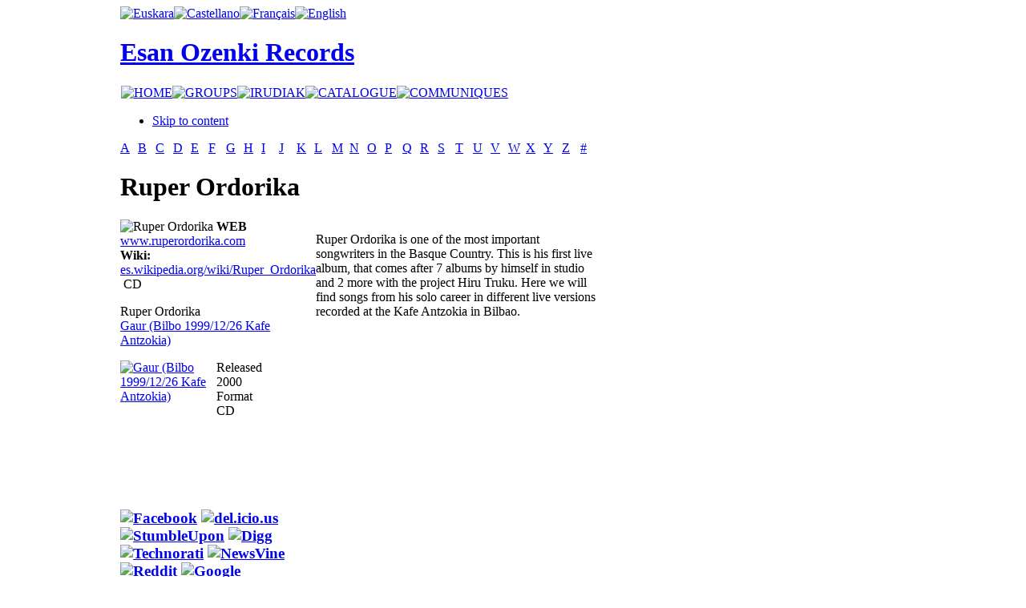

--- FILE ---
content_type: text/html; charset=utf-8
request_url: https://www.esanozenki.com/index.php/en/akauzazte/R/38-ruper-ordorika?layout=detailed
body_size: 6475
content:

<!DOCTYPE html PUBLIC "-//W3C//DTD XHTML 1.0 Transitional//EN" "http://www.w3.org/TR/xhtml1/DTD/xhtml1-transitional.dtd">

<html xmlns="http://www.w3.org/1999/xhtml" xml:lang="en-gb" lang="en-gb">

<head>
  <base href="https://www.esanozenki.com/index.php/akauzazte/R/38-ruper-ordorika" />
  <meta http-equiv="content-type" content="text/html; charset=utf-8" />
  <meta name="robots" content="index, follow" />
  <meta name="keywords" content="Ruper, Ordorika, His, Live, Kafe, Antzokia, Himself, Studio, Project, Albums, After, Bilbao, Comes, Recorded, Hiru, Truku, Songs, Solo, Career, Versions, Album, Here, Find, Different, Country" />
  <meta name="title" content="Ruper Ordorika" />
  <meta name="description" content="A B C D E F G H I J K L M N O P Q R S T U V W X Y Z # Ruper Ordorika WEB www. ruperordorika. com Wiki: es. wikipedia. org/wiki/Ruper_Ordorika CD Ru..." />
  <meta name="generator" content="JoomSEO by Phill Brown (http://www.joomseo.com)" />
  <title>Ruper Ordorika | Esan Ozenki Records</title>
  <link href="https://www.esanozenki.com/components/com_muscol/helpers/image.php?file=/var/www/vhosts/esanozenki.com/httpdocs/images/artists/ruper.jpg&width=&height=110" rel="image_src"  />
  <link href="/templates/esanozenki2/favicon.ico" rel="shortcut icon" type="image/x-icon" />
  <link rel="stylesheet" href="https://www.esanozenki.com/components/com_muscol/assets/letter.css" type="text/css" />
  <link rel="stylesheet" href="https://www.esanozenki.com/components/com_muscol/assets/artist_detailed.css" type="text/css" />
  <link rel="stylesheet" href="https://www.esanozenki.com/components/com_muscol/assets/album.css" type="text/css" />
  <link rel="stylesheet" href="https://www.esanozenki.com/components/com_muscol/assets/comments.css" type="text/css" />
  <link rel="stylesheet" href="https://www.esanozenki.com/modules/ja_newsmoo/ja-newsmoo.css" type="text/css" />
  <link rel="stylesheet" href="/modules/mod_jflanguageselection/tmpl/mod_jflanguageselection.css" type="text/css" />
  <script type="text/javascript" src="/plugins/system/mtupgrade/mootools.js"></script>
  <script type="text/javascript" src="/plugins/content/avreloaded/silverlight.js"></script>
  <script type="text/javascript" src="/plugins/content/avreloaded/wmvplayer.js"></script>
  <script type="text/javascript" src="/plugins/content/avreloaded/swfobject.js"></script>
  <script type="text/javascript" src="/plugins/content/avreloaded/avreloaded.js"></script>
  <script type="text/javascript" src="https://www.esanozenki.com/modules/ja_newsmoo/ja-newsmoo.js"></script>


<link rel="stylesheet" href="https://www.esanozenki.com/templates/system/css/system.css" type="text/css" />
<link rel="stylesheet" href="https://www.esanozenki.com/templates/system/css/general.css" type="text/css" />
<link rel="stylesheet" href="https://www.esanozenki.com/templates/esanozenki2/css/addons.css" type="text/css" />
<link rel="stylesheet" href="https://www.esanozenki.com/templates/esanozenki2/css/layout.css" type="text/css" />
<link rel="stylesheet" href="https://www.esanozenki.com/templates/esanozenki2/css/template.css" type="text/css" />
<link rel="stylesheet" href="https://www.esanozenki.com/templates/esanozenki2/css/typo.css" type="text/css" />

<!--[if IE]>
<link rel="stylesheet" href="https://www.esanozenki.com/templates/esanozenki2/css/ie.css" type="text/css" />
<![endif]-->

<!--[if lt IE 7.0]>
<link rel="stylesheet" href="https://www.esanozenki.com/templates/esanozenki2/css/ie7minus.css" type="text/css" />
<style type="text/css">
.main { width: expression(document.body.clientWidth < 770? "770px" : document.body.clientWidth > 1200? "1200px" : "auto"); }
</style>
<![endif]-->

<!--[if IE 7.0]>
<style type="text/css">
.clearfix { display: inline-block; } /* IE7xhtml*/
</style>
<![endif]-->

<script type="text/javascript">
var siteurl='https://www.esanozenki.com/';
var tmplurl='https://www.esanozenki.com/templates/esanozenki2';
</script>

<script language="javascript" type="text/javascript" src="https://www.esanozenki.com/templates/esanozenki2/js/ja.script.js"></script>
<script language="javascript" type="text/javascript" src="https://www.esanozenki.com/templates/esanozenki2/js/ja.ddmod.js"></script>


<link href="https://www.esanozenki.com/templates/esanozenki2/css/menu/mega.css" rel="stylesheet" type="text/css" /><script src="https://www.esanozenki.com/templates/esanozenki2/js/menu/mega.js" language="javascript" type="text/javascript"></script>
<link href="https://www.esanozenki.com/templates/esanozenki2/css/colors/default.css" rel="stylesheet" type="text/css" />



<!--Width of template -->
<style type="text/css">
.main {width: 980px;margin: 0 auto;}
#ja-wrapper {min-width: 981px;}
</style>


<!--Update width for mainnav -->
<script type="text/javascript">
//<![CDATA[
window.addEvent ('domready', function () {
	if ($E('#ja-mainnav .inner') && $E('#ja-mainnav ul').offsetWidth) {
		$E('#ja-mainnav .inner').setStyle ('width', $E('#ja-mainnav ul').offsetWidth);
	}
});
//]]>
</script></head>

<body id="bd" class="fs3 Moz">

<div id="ja-wrapper" >
	<a name="Top" id="Top"></a>

	<!-- HEADER -->
	<div id="ja-header" class="wrap">



<div class="main">
<!---- AQUI COMIENZA EL FILTRO -->
						                       <!---- AQUI COMIENZA EL FILTRO -->
						
					   <div class="idi">
                        		<div class="moduletable">
					<div id="jflanguageselection"><div class="rawimages"><span><a href="https://www.esanozenki.com/index.php/eu/akauzazte/R/38-ruper-ordorika?layout=detailed"><img src="https://www.esanozenki.com/components/com_joomfish/images/./eu.png" alt="Euskara" title="Euskara" /></a></span><span><a href="https://www.esanozenki.com/index.php/es/akauzazte/R/38-ruper-ordorika?layout=detailed"><img src="https://www.esanozenki.com/components/com_joomfish/images/./es.png" alt="Castellano" title="Castellano" /></a></span><span><a href="https://www.esanozenki.com/index.php/fr/akauzazte/R/38-ruper-ordorika?layout=detailed"><img src="https://www.esanozenki.com/components/com_joomfish/images/./fr.png" alt="Français" title="Français" /></a></span><span id="active_language"><a href="https://www.esanozenki.com/index.php/en/akauzazte/R/38-ruper-ordorika?layout=detailed"><img src="https://www.esanozenki.com/components/com_joomfish/images/./en.png" alt="English" title="English" /></a></span></div></div><!--JoomFish V2.1.7 (Dafad)-->
<!-- &copy; 2003-2011 Think Network, released under the GPL. -->
<!-- More information: at http://www.joomfish.net -->
		</div>
	</div> 
						<!---- AQUI TERMINA EL FILTRO -->
						
												<!---- AQUI TERMINA EL FILTRO -->
<div class="inner clearfix">




	
	
	<!-- MAIN NAVIGATION -->
	



   <div id="orain">
                       	<h1 class="logo">
		<a href="/index.php" title="Esan Ozenki Records"><span>Esan Ozenki Records</span></a>
	</h1>
	                        </div>



 <!---- AQUI COMIENZA EL FILTRO -->
						                       <!---- AQUI COMIENZA EL FILTRO -->
						
					   <div class="cen2">
                        		<div class="moduletable">
					<table width="100%" border="0" cellpadding="0" cellspacing="1"><tr><td nowrap="nowrap"><a href="/index.php/en/home" class="mainlevel" ><img border="0" alt="HOME" src="/modules/mod_imgttfmenu/ttf_image_generator.php?caption=HOME&amp;font_color=FFFFFF&amp;font_file=absolut.ttf&amp;font_size=15&amp;padding_left=10&amp;padding_right=10&amp;padding_bottom=3&amp;padding_top=5&amp;txt_align=0&amp;txt_valign=1&amp;bg_color=000000&amp;bg_trans=1&amp;txt_angle=0" onmouseover="this.src='/modules/mod_imgttfmenu/ttf_image_generator.php?caption=HOME&amp;font_color=C8C8C8&amp;font_file=absolut.ttf&amp;font_size=15&amp;padding_left=10&amp;padding_right=10&amp;padding_bottom=3&amp;padding_top=5&amp;txt_align=0&amp;txt_valign=1&amp;bg_color=000000&amp;bg_trans=1&amp;txt_angle=0'" onmouseout="this.src='/modules/mod_imgttfmenu/ttf_image_generator.php?caption=HOME&amp;font_color=FFFFFF&amp;font_file=absolut.ttf&amp;font_size=15&amp;padding_left=10&amp;padding_right=10&amp;padding_bottom=3&amp;padding_top=5&amp;txt_align=0&amp;txt_valign=1&amp;bg_color=000000&amp;bg_trans=1&amp;txt_angle=0'" /></a><a href="/index.php/en/taldeakindex" class="mainlevel" ><img border="0" alt="GROUPS" src="/modules/mod_imgttfmenu/ttf_image_generator.php?caption=GROUPS&amp;font_color=FFFFFF&amp;font_file=absolut.ttf&amp;font_size=15&amp;padding_left=10&amp;padding_right=10&amp;padding_bottom=3&amp;padding_top=5&amp;txt_align=0&amp;txt_valign=1&amp;bg_color=000000&amp;bg_trans=1&amp;txt_angle=0" onmouseover="this.src='/modules/mod_imgttfmenu/ttf_image_generator.php?caption=GROUPS&amp;font_color=C8C8C8&amp;font_file=absolut.ttf&amp;font_size=15&amp;padding_left=10&amp;padding_right=10&amp;padding_bottom=3&amp;padding_top=5&amp;txt_align=0&amp;txt_valign=1&amp;bg_color=000000&amp;bg_trans=1&amp;txt_angle=0'" onmouseout="this.src='/modules/mod_imgttfmenu/ttf_image_generator.php?caption=GROUPS&amp;font_color=FFFFFF&amp;font_file=absolut.ttf&amp;font_size=15&amp;padding_left=10&amp;padding_right=10&amp;padding_bottom=3&amp;padding_top=5&amp;txt_align=0&amp;txt_valign=1&amp;bg_color=000000&amp;bg_trans=1&amp;txt_angle=0'" /></a><a href="/index.php/en/irudiak" class="mainlevel" ><img border="0" alt="IRUDIAK" src="/modules/mod_imgttfmenu/ttf_image_generator.php?caption=IRUDIAK&amp;font_color=FFFFFF&amp;font_file=absolut.ttf&amp;font_size=15&amp;padding_left=10&amp;padding_right=10&amp;padding_bottom=3&amp;padding_top=5&amp;txt_align=0&amp;txt_valign=1&amp;bg_color=000000&amp;bg_trans=1&amp;txt_angle=0" onmouseover="this.src='/modules/mod_imgttfmenu/ttf_image_generator.php?caption=IRUDIAK&amp;font_color=C8C8C8&amp;font_file=absolut.ttf&amp;font_size=15&amp;padding_left=10&amp;padding_right=10&amp;padding_bottom=3&amp;padding_top=5&amp;txt_align=0&amp;txt_valign=1&amp;bg_color=000000&amp;bg_trans=1&amp;txt_angle=0'" onmouseout="this.src='/modules/mod_imgttfmenu/ttf_image_generator.php?caption=IRUDIAK&amp;font_color=FFFFFF&amp;font_file=absolut.ttf&amp;font_size=15&amp;padding_left=10&amp;padding_right=10&amp;padding_bottom=3&amp;padding_top=5&amp;txt_align=0&amp;txt_valign=1&amp;bg_color=000000&amp;bg_trans=1&amp;txt_angle=0'" /></a><a href="/index.php/en/katalogoa" class="mainlevel" ><img border="0" alt="CATALOGUE" src="/modules/mod_imgttfmenu/ttf_image_generator.php?caption=CATALOGUE&amp;font_color=FFFFFF&amp;font_file=absolut.ttf&amp;font_size=15&amp;padding_left=10&amp;padding_right=10&amp;padding_bottom=3&amp;padding_top=5&amp;txt_align=0&amp;txt_valign=1&amp;bg_color=000000&amp;bg_trans=1&amp;txt_angle=0" onmouseover="this.src='/modules/mod_imgttfmenu/ttf_image_generator.php?caption=CATALOGUE&amp;font_color=C8C8C8&amp;font_file=absolut.ttf&amp;font_size=15&amp;padding_left=10&amp;padding_right=10&amp;padding_bottom=3&amp;padding_top=5&amp;txt_align=0&amp;txt_valign=1&amp;bg_color=000000&amp;bg_trans=1&amp;txt_angle=0'" onmouseout="this.src='/modules/mod_imgttfmenu/ttf_image_generator.php?caption=CATALOGUE&amp;font_color=FFFFFF&amp;font_file=absolut.ttf&amp;font_size=15&amp;padding_left=10&amp;padding_right=10&amp;padding_bottom=3&amp;padding_top=5&amp;txt_align=0&amp;txt_valign=1&amp;bg_color=000000&amp;bg_trans=1&amp;txt_angle=0'" /></a><a href="/index.php/en/communiques" class="mainlevel" ><img border="0" alt="COMMUNIQUES" src="/modules/mod_imgttfmenu/ttf_image_generator.php?caption=COMMUNIQUES&amp;font_color=FFFFFF&amp;font_file=absolut.ttf&amp;font_size=15&amp;padding_left=10&amp;padding_right=10&amp;padding_bottom=3&amp;padding_top=5&amp;txt_align=0&amp;txt_valign=1&amp;bg_color=000000&amp;bg_trans=1&amp;txt_angle=0" onmouseover="this.src='/modules/mod_imgttfmenu/ttf_image_generator.php?caption=COMMUNIQUES&amp;font_color=C8C8C8&amp;font_file=absolut.ttf&amp;font_size=15&amp;padding_left=10&amp;padding_right=10&amp;padding_bottom=3&amp;padding_top=5&amp;txt_align=0&amp;txt_valign=1&amp;bg_color=000000&amp;bg_trans=1&amp;txt_angle=0'" onmouseout="this.src='/modules/mod_imgttfmenu/ttf_image_generator.php?caption=COMMUNIQUES&amp;font_color=FFFFFF&amp;font_file=absolut.ttf&amp;font_size=15&amp;padding_left=10&amp;padding_right=10&amp;padding_bottom=3&amp;padding_top=5&amp;txt_align=0&amp;txt_valign=1&amp;bg_color=000000&amp;bg_trans=1&amp;txt_angle=0'" /></a></td></tr></table>		</div>
	</div> 
						<!---- AQUI TERMINA EL FILTRO -->
						
												<!---- AQUI TERMINA EL FILTRO -->

<ul class="no-display">
    <li><a href="/index.php/akauzazte/R/38-ruper-ordorika/en/akauzazte?layout=detailed#ja-content" title="Skip to content">Skip to content</a></li>
</ul>
	<!-- //MAIN NAVIGATION -->
	
		
</div>


</div>
</div>
	<!-- //HEADER -->
	
	


	<!-- MAIN CONTAINER -->
	<div id="ja-container" class="wrap ja-r2">
	<div class="main clearfix">

		<div id="ja-mainbody" style="width:61%">
			<!-- CONTENT -->
<div id="ja-main" style="width:100%">
<div class="inner clearfix">
	
	

	
	<div id="ja-contentwrap" class="">
				<div id="ja-content" class="column" style="width:100%">

			<div id="ja-current-content" class="column" style="width:100%">
								
								<div class="ja-content-main clearfix">
					<table class='table_letterbar' width='100%' cellpadding='0' cellspacing='0' border='0'><tr><td class=' first' width='3.7%'><a href='/index.php/en/akauzazte/A'>A </a>
</td><td class='' width='3.7%'><a href='/index.php/en/akauzazte/B'>B </a>
</td><td class='' width='3.7%'><a href='/index.php/en/akauzazte/C'>C </a>
</td><td class='' width='3.7%'><a href='/index.php/en/akauzazte/D'>D </a>
</td><td class='' width='3.7%'><a href='/index.php/en/akauzazte/E'>E </a>
</td><td class='' width='3.7%'><a href='/index.php/en/akauzazte/F'>F </a>
</td><td class='' width='3.7%'><a href='/index.php/en/akauzazte/G'>G </a>
</td><td class='' width='3.7%'><a href='/index.php/en/akauzazte/H'>H </a>
</td><td class='' width='3.7%'><a href='/index.php/en/akauzazte/I'>I </a>
</td><td class='' width='3.7%'><a href='/index.php/en/akauzazte/J'>J </a>
</td><td class='' width='3.7%'><a href='/index.php/en/akauzazte/K'>K </a>
</td><td class='' width='3.7%'><a href='/index.php/en/akauzazte/L'>L </a>
</td><td class='' width='3.7%'><a href='/index.php/en/akauzazte/M'>M </a>
</td><td class='' width='3.7%'><a href='/index.php/en/akauzazte/N'>N </a>
</td><td class='' width='3.7%'><a href='/index.php/en/akauzazte/O'>O </a>
</td><td class='' width='3.7%'><a href='/index.php/en/akauzazte/P'>P </a>
</td><td class='' width='3.7%'><a href='/index.php/en/akauzazte/Q'>Q </a>
</td><td class='active' width='3.7%'><a href='/index.php/en/akauzazte/R'>R </a>
</td><td class='' width='3.7%'><a href='/index.php/en/akauzazte/S'>S </a>
</td><td class='' width='3.7%'><a href='/index.php/en/akauzazte/T'>T </a>
</td><td class='' width='3.7%'><a href='/index.php/en/akauzazte/U'>U </a>
</td><td class='' width='3.7%'><a href='/index.php/en/akauzazte/V'>V </a>
</td><td class='' width='3.7%'><a href='/index.php/en/akauzazte/W'>W </a>
</td><td class='' width='3.7%'><a href='/index.php/en/akauzazte/X'>X </a>
</td><td class='' width='3.7%'><a href='/index.php/en/akauzazte/Y'>Y </a>
</td><td class='' width='3.7%'><a href='/index.php/en/akauzazte/Z'>Z </a>
</td><td class=' last' width='3.7%'><a href='/index.php/en/akauzazte/1'># </a>
</td></tr></table>
<div class="discos">
  <table width="100%" cellspacing='0' cellpadding='0'>
    <tr>
      <td valign="top"><h1 class="nom_artista">  
          Ruper Ordorika        </h1></td>
      <td valign="top" align="right">        </td>
    </tr>
  </table>
  <table width="100%" cellpadding="0" cellspacing="0">
    <tr>
      <td valign="top" class="first_col_artist">        <div class="artist_data">
          <img src="/components/com_muscol/helpers/image.php?file=/var/www/vhosts/esanozenki.com/httpdocs/images/artists/ruper.jpg&width=200&height=" alt="Ruper Ordorika" class="artist_picture_profile" />                                        
          
          
          
                    <strong class="label_detailed_album">WEB</strong> <span class="value_detailed_album"><a href="http://www.ruperordorika.com" rel="nofollow" target="_blank">www.ruperordorika.com</a></span><br />
                    
          
          

          
 

         
          
          
          
          
                    <strong class="label_detailed_album">Wiki: </strong><span class="value_detailed_album"><a href="http://es.wikipedia.org/wiki/Ruper_Ordorika" rel="nofollow" target="_blank">es.wikipedia.org/wiki/Ruper_Ordorika</a></span> 
                        
        </div>
        <div class="artist_data_bottom"></div>
                <div class="disc_details">
                  </div>
                        <div class="artist_main_content">
                    <div class="format_title"><img src="/images/formats/cd.png" alt="" title="CD" /> <span>CD</span></div>
          
<div class='data'>
  <table border='0' cellpadding='0' cellspacing='0' width="100%">
    <!--DWLayoutTable-->
    <tr>
      <td width="120" colspan="2" valign="top">
        <p><span class="artist_name">Ruper Ordorika<br />
        <a href='/index.php/en/akauzazte/R/38-ruper-ordorika/93-gaur-bilbo-19991226-kafe-antzokia'>Gaur (Bilbo 1999/12/26 Kafe Antzokia)</a><br /><td>
		</tr><tr><td width="120" rowspan="2" valign="top">
          <a class='image' href='/index.php/en/akauzazte/R/38-ruper-ordorika/93-gaur-bilbo-19991226-kafe-antzokia'><img src="/components/com_muscol/helpers/image.php?file=/var/www/vhosts/esanozenki.com/httpdocs/images/albums/ruper.jpg&width=115&height=" alt="Gaur (Bilbo 1999/12/26 Kafe Antzokia)" class="image_115_llista" /></a></p>
		           <p>&nbsp;</p></td>
    
    </tr>
    <tr  valign="bottom">
      <td height="149" valign="top"><table cellpadding="0" cellspacing="0" width="100%"  class="details">
        <!--DWLayoutTable-->
        <tr>
          <td width="431" height="74" valign="top"><table cellpadding="0" cellspacing="0" width="100%">
            <!--DWLayoutTable-->
                        <tr>
              <td height="18" valign="top" class="label_detailed_album">Released<br><span class="negro_nombre">2000</span></td>
                </tr>
                                    <tr>
              <td height="18" valign="top" class="label_detailed_album">Format<br><span class="negro_nombre">CD</span></td>
                </tr>
            			
                       
                </tr>
                        
            
            
            
            
            
            
            
            
            
            
            </table></td>
            <td width="464">&nbsp;</td>
          </tr>
      </table>
        </td>
    </tr>
  </table>
</div>
          <br />
          
	 		  
        <div class="disc_details2121">
          <h3>  <div class="album_rating"><a href='http://www.facebook.com/sharer.php?u=https%3A%2F%2Fwww.esanozenki.com%2Findex.php%2Fakauzazte%2FR%2F38-ruper-ordorika%3Flayout%3Ddetailed%26lang%3Den&t=Ruper Ordorika' target='_blank' title='Facebook'><img src="/components/com_muscol/assets/images/bookmarks/facebook.png" alt="Facebook"  /></a> <a href='http://del.icio.us/post?url=https%3A%2F%2Fwww.esanozenki.com%2Findex.php%2Fakauzazte%2FR%2F38-ruper-ordorika%3Flayout%3Ddetailed%26lang%3Den&title=Ruper Ordorika' target='_blank' title='del.icio.us'><img src="/components/com_muscol/assets/images/bookmarks/delicious.png" alt="del.icio.us"  /></a> <a href='http://www.stumbleupon.com/submit?url=https%3A%2F%2Fwww.esanozenki.com%2Findex.php%2Fakauzazte%2FR%2F38-ruper-ordorika%3Flayout%3Ddetailed%26lang%3Den&title=Ruper Ordorika' target='_blank' title='StumbleUpon'><img src="/components/com_muscol/assets/images/bookmarks/stumble.png" alt="StumbleUpon"  /></a> <a href='http://digg.com/submit?phase=2&url=https%3A%2F%2Fwww.esanozenki.com%2Findex.php%2Fakauzazte%2FR%2F38-ruper-ordorika%3Flayout%3Ddetailed%26lang%3Den&title=Ruper Ordorika' target='_blank' title='Digg'><img src="/components/com_muscol/assets/images/bookmarks/digg.png" alt="Digg"  /></a> <a href='http://technorati.com/faves?add=https%3A%2F%2Fwww.esanozenki.com%2Findex.php%2Fakauzazte%2FR%2F38-ruper-ordorika%3Flayout%3Ddetailed%26lang%3Den' target='_blank' title='Technorati'><img src="/components/com_muscol/assets/images/bookmarks/technorati.png" alt="Technorati"  /></a> <a href='http://www.newsvine.com/_tools/seed&save?u=https%3A%2F%2Fwww.esanozenki.com%2Findex.php%2Fakauzazte%2FR%2F38-ruper-ordorika%3Flayout%3Ddetailed%26lang%3Den&h=Ruper Ordorika' target='_blank' title='NewsVine'><img src="/components/com_muscol/assets/images/bookmarks/newsvine.png" alt="NewsVine"  /></a> <a href='http://reddit.com/submit?url=https%3A%2F%2Fwww.esanozenki.com%2Findex.php%2Fakauzazte%2FR%2F38-ruper-ordorika%3Flayout%3Ddetailed%26lang%3Den&title=Ruper Ordorika' target='_blank' title='Reddit'><img src="/components/com_muscol/assets/images/bookmarks/reddit.png" alt="Reddit"  /></a> <a href='http://www.google.com/bookmarks/mark?op=edit&bkmk=https%3A%2F%2Fwww.esanozenki.com%2Findex.php%2Fakauzazte%2FR%2F38-ruper-ordorika%3Flayout%3Ddetailed%26lang%3Den&title=Ruper Ordorika' target='_blank' title='Google'><img src="/components/com_muscol/assets/images/bookmarks/google.png" alt="Google"  /></a> <a href='http://www.linkedin.com/shareArticle?mini=true&url=https%3A%2F%2Fwww.esanozenki.com%2Findex.php%2Fakauzazte%2FR%2F38-ruper-ordorika%3Flayout%3Ddetailed%26lang%3Den&title=Ruper Ordorika' target='_blank' title='LinkedIn'><img src="/components/com_muscol/assets/images/bookmarks/linkedin.png" alt="LinkedIn"  /></a> <a href='http://www.myspace.com/Modules/PostTo/Pages/?l=3&u=https%3A%2F%2Fwww.esanozenki.com%2Findex.php%2Fakauzazte%2FR%2F38-ruper-ordorika%3Flayout%3Ddetailed%26lang%3Den&c=Ruper Ordorika' target='_blank' title='MySpace'><img src="/components/com_muscol/assets/images/bookmarks/myspace.png" alt="MySpace"  /></a> <a href='http://www.mixx.com/submit?page_url=https%3A%2F%2Fwww.esanozenki.com%2Findex.php%2Fakauzazte%2FR%2F38-ruper-ordorika%3Flayout%3Ddetailed%26lang%3Den' target='_blank' title='Mixx'><img src="/components/com_muscol/assets/images/bookmarks/mixx.png" alt="Mixx"  /></a> <a href='http://furl.net/storelt.jsp?url=https%3A%2F%2Fwww.esanozenki.com%2Findex.php%2Fakauzazte%2FR%2F38-ruper-ordorika%3Flayout%3Ddetailed%26lang%3Den&t=Ruper Ordorika' target='_blank' title='Furl'><img src="/components/com_muscol/assets/images/bookmarks/furl.png" alt="Furl"  /></a><br /><br /><a href="http://twitter.com/share" class="twitter-share-button" data-count="horizontal" data-via="esanozenkirec">Tweet</a><script type="text/javascript" src="http://platform.twitter.com/widgets.js"></script><br /><br /><iframe src="http://www.facebook.com/plugins/like.php?href=https%3A%2F%2Fwww.esanozenki.com%2Findex.php%2Fakauzazte%2FR%2F38-ruper-ordorika%3Flayout%3Ddetailed%26lang%3Den&amp;layout=standard&amp;show_faces=true&amp;width=220&amp;action=like&amp;font&amp;colorscheme=light&amp;height=120" scrolling="no" frameborder="0" style="border:none; overflow:hidden; width:220px; height:120px;" allowTransparency="true"></iframe></div>
        </div>
        </td>
      <td valign="top" class="second_col_artist">        <div class="review"> <p>Ruper Ordorika is one of the most important songwriters in the Basque Country. This is his first live album, that comes after 7 albums by himself in studio and 2 more with the project Hiru Truku. Here we will find songs from his solo career in different live versions recorded at the Kafe Antzokia in Bilbao.</p> </div>
                       
    
          </div>
        </div>
        </td>
    </tr>
  </table>
  </div>
<div align="center"></div>

				</div>
				
								
				
			</div>

			
		</div>
		
			</div>

	
</div>
</div>
<!-- //CONTENT -->					</div>

		<!-- RIGHT COLUMN--> 
<div id="ja-right" class="column sidebar" style="width:39%">

		<div class="ja-mass ja-mass-top clearfix">
			<div class="ja-module ja-box-br modulenada" id="Mod85">
	<div class="ja-box-bl"><div class="ja-box-tr"><div class="ja-box-tl clearfix">
						<div class="jamod-content ja-box-ct clearfix">
		<p><a href="/index.php/taldeak/1/53-esan-ozenki-records/130-1991-2011"><img src="/images/stories/eobanner.png" border="0" width="320" height="137" style="border: 0pt none;" /></a></p>		</div>
	</div></div></div>
	</div>
	
	</div>
	
	
			<div class="ja-mass ja-mass-top clearfix">
			<div class="ja-module ja-box-br module" id="Mod61">
</div></div>
	<div class="ja-mass ja-mass-bottom clearfix">
			<div class="ja-module ja-box-br module" id="Mod39">
	<div class="ja-box-bl"><div class="ja-box-tr"><div class="ja-box-tl clearfix">
						<div class="jamod-content ja-box-ct clearfix">
		

<div id="ja-newsmoo-container">
	  <ul id="ja-newsmoo-wrap">
		<li class="ja-newsmoo"><img src="/images/stories/ghcol.png" border="0" alt="Gora Herriak" style="border: 0pt none;" /><span class="ja-newsmoo-title">></span><span class="ja-newsmoo-desc"><p></p>
<table style="width: 324px;" border="0" cellspacing="0" cellpadding="0">
<tbody>
<tr>
<td><a href="/index.php/en/hechos-contra-el-decoro/H/20-hechos-contra-el-decoro?layout=detailed">HECHOS CONTRA EL DECORO</a></td>
<td></td>
</tr>
<tr>
<td><a href="/index.php/en/inadaptats/I/21-inadaptats?layout=detailed">INADAPTATS</a></td>
<td></td>
</tr>
<tr>
<td><a href="/index.php/en/hechos-contra-el-decoro/H/20-hechos-contra-el-decoro?layout=detailed"></a><a href="/index.php/en/nacion-reixa-/N/33-?layout=detailed">NACION REIXA</a></td>
<td></td>
</tr>
<tr>
<td><a href="/index.php/en/hechos-contra-el-decoro/H/20-hechos-contra-el-decoro?layout=detailed"></a><a href="/index.php/component/muscol/W/51-wemean">WEMEAN</a></td>
<td></td>
</tr>
</tbody>
</table></span></li><li class="ja-newsmoo"><img src="/images/stories/eocol.png" border="0" alt="Esan Ozenki" style="border: 0pt none;" /><span class="ja-newsmoo-title">></span><span class="ja-newsmoo-desc"><p></p>
<table style="width: 324px;" border="0" cellspacing="0" cellpadding="0">
<tbody>
<tr>
<td><a href="/index.php/en/2-kate/1/3-2-kate?layout=detailed">2KATE</a></td>
<td><a href="/index.php/en/akauzazte/A/4-akauzazte?layout=detailed">AKAUZAZTE</a></td>
</tr>
<tr>
<td><a href="/index.php/en/ama-say/A/5-ama-say?layout=detailed">AMA SAY</a></td>
<td><a href="/index.php/en/anari/A/6-anari?layout=detailed">ANARI</a></td>
</tr>
<tr>
<td><a href="/index.php/en/anari-eta-petti/A/7-anari-ta-petti?layout=detailed">ANARI ETA PETTI</a></td>
<td><a href="/index.php/en/anestesia/A/8-anestesia?layout=detailed">ANESTESIA</a></td>
</tr>
<tr>
<td><a href="/index.php/en/baldin-bada/B/9-baldin-bada?layout=detailed">BALDIN BADA</a></td>
<td><a href="/index.php/en/bap/B/10-bap?layout=detailed">BAP!!</a></td>
</tr>
<tr>
<td><a href="/index.php/en/akauzazte/B/49-bed?layout=detailed">BED</a></td>
<td><a href="/index.php/en/betagarri/B/11-betagarri?layout=detailed">BETAGARRI</a></td>
</tr>
<tr>
<td><a href="/index.php/en/beti-mugan/B/12-beti-mugan?layout=detailed">BETI MUGAN</a></td>
<td><a href="/index.php/en/danba/D/13-danba?layout=detailed">DANBA</a><br /></td>
</tr>
<tr>
<td><a href="/index.php/en/deabruak-teilatuetan/D/14-deabruak-teilatuetan?layout=detailed">DEABRUAK TEILATUETAN</a></td>
<td><a href="/index.php/eu/debekatua/D/46-debekatua?layout=detailed">DEBEKATUA</a></td>
</tr>
<tr>
<td><a href="/index.php/en/delirium-tremens/D/48-delirium-tremens?layout=detailed">DELIRIUM TREMENS</a></td>
<td><a href="/index.php/en/dut/D/15-dut?layout=detailed">DUT</a></td>
</tr>
<tr>
<td><a href="/index.php/en/eh-sukarra/E/16-eh-sukarra?layout=detailed">EH SUKARRA</a></td>
<td><a href="/index.php/en/eraso/E/17-eraso?layout=detailed">ERASO!</a></td>
</tr>
<tr>
<td><a href="/index.php/en/etsaiak/E/18-etsaiak?layout=detailed">ETSAIAK</a></td>
<td><a href="/index.php/taldeak/F/52-fermin-muguruza">FERMIN MUGURUZA</a><br /></td>
</tr>
<tr>
<td><a href="/index.php/en/fermin-muguruza-eta-dut/F/19-fermin-muguruza-eta-dut?layout=detailed">FERMIN MUGURUZA ETA DUT</a></td>
<td><a href="/index.php/en/jauko-barik/J/22-jauko-barik?layout=detailed">JAUKO BARIK</a></td>
</tr>
<tr>
<td><a href="/index.php/en/joxe-ripiau/J/23-joxe-ripiau?layout=detailed">JOXE RIPAU</a></td>
<td><a href="/index.php/kashbad/K/24-kashbad?layout=detailed">KASHBAD</a></td>
</tr>
<tr>
<td><a href="/index.php/en/king-mafrundi/K/25-king-mafrundi?layout=detailed">KING MAFRUNDI</a></td>
<td><a href="/index.php/en/kortatu/K/26-kortatu?layout=detailed">KORTATU</a></td>
</tr>
<tr>
<td><a href="/index.php/en/kuraia/K/27-kuraia?layout=detailed">KURAIA</a></td>
<td><a href="/index.php/en/les-mecaniciens/L/28-les-mecaniciens?layout=detailed">LES MECANICIENS</a></td>
</tr>
<tr>
<td><a href="/index.php/en/llif/L/29-lif?layout=detailed">LIF</a></td>
<td><a href="/index.php/en/lin-ton-taun/L/30-lin-ton-taun?layout=detailed">LIN TON TAUN</a></td>
</tr>
<tr>
<td><a href="/index.php/en/mak/M/31-mak?layout=detailed">MAK</a></td>
<td><a href="/index.php/negu-gorriak">NEGU GORRIAK</a></td>
</tr>
<tr>
<td><a href="/index.php/en/parafuenk/P/34-?layout=detailed">PARAFÜNK</a></td>
<td><a href="/index.php/en/pilt/P/35--l-t?layout=detailed">π L. T.</a></td>
</tr>
<tr>
<td><a href="/index.php/en/r/R/47-r?layout=detailed">R</a></td>
<td><a href="/index.php/en/rafa-rueda/R/36-rafa-rueda?layout=detailed">RAFA RUEDA</a></td>
</tr>
<tr>
<td><a href="/index.php/en/rip/R/37-rip?layout=detailed">RIP</a></td>
<td><a href="/index.php/en/akauzazte/R/38-ruper-ordorika?layout=detailed">RUPER ORDORIKA</a></td>
</tr>
<tr>
<td><a href="/index.php/en/sagarroi/S/39-sagarroi?layout=detailed">SAGARROI</a></td>
<td><a href="/index.php/en/selektah-kolektiboa/S/40-selektah-kolektiboa?layout=detailed">SELEKTAH KOLEKTIBOA</a></td>
</tr>
<tr>
<td><a href="/index.php/en/sen/S/50-sen?layout=detailed">SEN</a></td>
<td><a href="/index.php/en/senhendrik-roever/S/41-sen--hendrik-roever?layout=detailed">SEN+HENDRIK ROEVER</a></td>
</tr>
<tr>
<td><a href="/index.php/en/skunk/S/42-skunk?layout=detailed">SKUNK</a></td>
<td><a href="/index.php/en/sorkun/S/43-sorkun?layout=detailed">SORKUN</a></td>
</tr>
<tr>
<td><a href="/index.php/en/the-solanos/T/44-the-solanos?layout=detailed">THE SOLANOS</a></td>
<td><a href="/index.php/en/xabier-montoia/X/32-xabier-montoia?layout=detailed">XABIER MONTOIA</a></td>
</tr>
<tr>
<td><a href="/index.php/en/zein/Z/45-zein?layout=detailed">ZEIN?</a></td>
<td></td>
</tr>
</tbody>
</table>
<ul>
</ul></span></li>
</ul></div>
<script type="text/javascript">
	function janewsmooInit() {
	var newsmoo = new JANewsMoo($ES('#ja-newsmoo-wrap .ja-newsmoo'),{openWidth:370,openHeight:730,smallSize:100,open:0,direction:'vir',durationtime:400,animAttr:'bottom'});
	}
	//window.addEvent('domready',janewsmooInit);
	janewsmooInit();
</script>
		</div>
	</div></div></div>
	</div>
	
	</div>
	
</div>
<!-- RIGHT COLUMN--> 
	
	</div>
	</div>
	<!-- //MAIN CONTAINER -->

	
	<!-- FOOTER -->
	<div id="ja-footer" class="wrap">
<div class="main clearfix">

<div class="ja-footnav">
	    
    <ul class="ja-links">
		<li class="layout-switcher">&nbsp;</li>
		<li class="top"><a href="/index.php/akauzazte/R/38-ruper-ordorika/en/akauzazte?layout=detailed#Top" title="Back to Top">Top</a></li>
	</ul>
</div>
	
<div class="inner">
	<div class="ja-copyright">
		
	</div>
	<div id="ja-poweredby">
		<a id="t3-logo" href="http://www.esanozenki.com/" title="Esan ozenki" target="_blank">Esan Ozenki</a>
	</div>
</div>

</div>
</div>	<!-- //FOOTER -->

</div>





			<script type="text/javascript">
			var gaJsHost = (("https:" == document.location.protocol) ? "https://ssl." : "http://www.");
			document.write(unescape("%3Cscript src='" + gaJsHost + "google-analytics.com/ga.js' type='text/javascript'%3E%3C/script%3E"));
			</script>
			<script type="text/javascript">
			try {
			var pageTracker = _gat._getTracker("UA-4139643-8");
			pageTracker._trackPageview();
			} catch(err) {}</script>
			</body>

</html>
